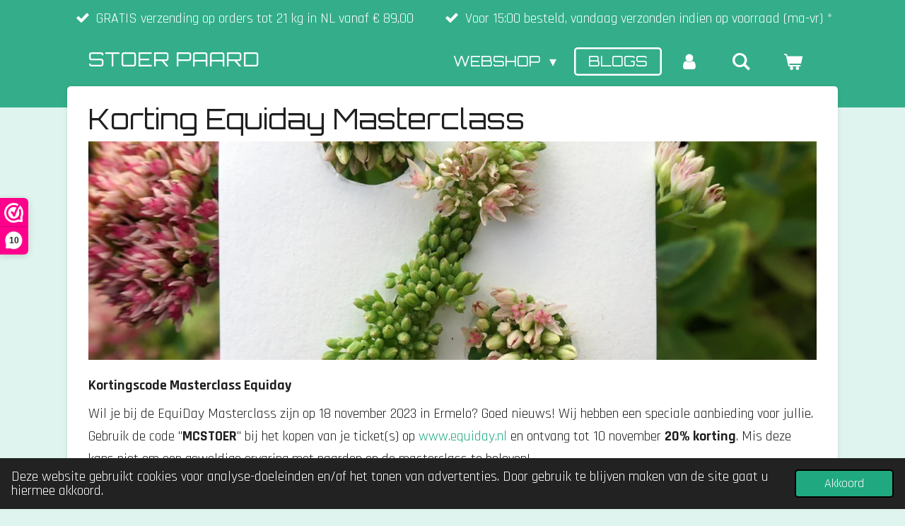

--- FILE ---
content_type: text/html; charset=UTF-8
request_url: https://www.stoerpaard.nl/blogs/1531094_korting-equiday-masterclass
body_size: 12817
content:
<!DOCTYPE html>
<html lang="nl">
    <head>
        <meta http-equiv="Content-Type" content="text/html; charset=utf-8">
        <meta name="viewport" content="width=device-width, initial-scale=1.0, maximum-scale=5.0">
        <meta http-equiv="X-UA-Compatible" content="IE=edge">
        <link rel="canonical" href="https://www.stoerpaard.nl/blogs/1531094_korting-equiday-masterclass">
        <link rel="sitemap" type="application/xml" href="https://www.stoerpaard.nl/sitemap.xml">
        <meta property="og:title" content="Korting Equiday Masterclass / Blogs | stoerpaard">
        <meta property="og:url" content="https://www.stoerpaard.nl/blogs/1531094_korting-equiday-masterclass">
        <base href="https://www.stoerpaard.nl/">
        <meta name="description" property="og:description" content="EquiDay Masterclass 18 november 2023 in Ermelo
MCSTOER 20% korting">
                <script nonce="7092967346c639b582ebf6bbcf040aa5">
            
            window.JOUWWEB = window.JOUWWEB || {};
            window.JOUWWEB.application = window.JOUWWEB.application || {};
            window.JOUWWEB.application = {"backends":[{"domain":"jouwweb.nl","freeDomain":"jouwweb.site"},{"domain":"webador.com","freeDomain":"webadorsite.com"},{"domain":"webador.de","freeDomain":"webadorsite.com"},{"domain":"webador.fr","freeDomain":"webadorsite.com"},{"domain":"webador.es","freeDomain":"webadorsite.com"},{"domain":"webador.it","freeDomain":"webadorsite.com"},{"domain":"jouwweb.be","freeDomain":"jouwweb.site"},{"domain":"webador.ie","freeDomain":"webadorsite.com"},{"domain":"webador.co.uk","freeDomain":"webadorsite.com"},{"domain":"webador.at","freeDomain":"webadorsite.com"},{"domain":"webador.be","freeDomain":"webadorsite.com"},{"domain":"webador.ch","freeDomain":"webadorsite.com"},{"domain":"webador.ch","freeDomain":"webadorsite.com"},{"domain":"webador.mx","freeDomain":"webadorsite.com"},{"domain":"webador.com","freeDomain":"webadorsite.com"},{"domain":"webador.dk","freeDomain":"webadorsite.com"},{"domain":"webador.se","freeDomain":"webadorsite.com"},{"domain":"webador.no","freeDomain":"webadorsite.com"},{"domain":"webador.fi","freeDomain":"webadorsite.com"},{"domain":"webador.ca","freeDomain":"webadorsite.com"},{"domain":"webador.ca","freeDomain":"webadorsite.com"},{"domain":"webador.pl","freeDomain":"webadorsite.com"},{"domain":"webador.com.au","freeDomain":"webadorsite.com"},{"domain":"webador.nz","freeDomain":"webadorsite.com"}],"editorLocale":"nl-NL","editorTimezone":"Europe\/Amsterdam","editorLanguage":"nl","analytics4TrackingId":"G-E6PZPGE4QM","analyticsDimensions":[],"backendDomain":"www.jouwweb.nl","backendShortDomain":"jouwweb.nl","backendKey":"jouwweb-nl","freeWebsiteDomain":"jouwweb.site","noSsl":false,"build":{"reference":"634afd3"},"linkHostnames":["www.jouwweb.nl","www.webador.com","www.webador.de","www.webador.fr","www.webador.es","www.webador.it","www.jouwweb.be","www.webador.ie","www.webador.co.uk","www.webador.at","www.webador.be","www.webador.ch","fr.webador.ch","www.webador.mx","es.webador.com","www.webador.dk","www.webador.se","www.webador.no","www.webador.fi","www.webador.ca","fr.webador.ca","www.webador.pl","www.webador.com.au","www.webador.nz"],"assetsUrl":"https:\/\/assets.jwwb.nl","loginUrl":"https:\/\/www.jouwweb.nl\/inloggen","publishUrl":"https:\/\/www.jouwweb.nl\/v2\/website\/2001621\/publish-proxy","adminUserOrIp":false,"pricing":{"plans":{"lite":{"amount":"700","currency":"EUR"},"pro":{"amount":"1200","currency":"EUR"},"business":{"amount":"2400","currency":"EUR"}},"yearlyDiscount":{"price":{"amount":"0","currency":"EUR"},"ratio":0,"percent":"0%","discountPrice":{"amount":"0","currency":"EUR"},"termPricePerMonth":{"amount":"0","currency":"EUR"},"termPricePerYear":{"amount":"0","currency":"EUR"}}},"hcUrl":{"add-product-variants":"https:\/\/help.jouwweb.nl\/hc\/nl\/articles\/28594307773201","basic-vs-advanced-shipping":"https:\/\/help.jouwweb.nl\/hc\/nl\/articles\/28594268794257","html-in-head":"https:\/\/help.jouwweb.nl\/hc\/nl\/articles\/28594336422545","link-domain-name":"https:\/\/help.jouwweb.nl\/hc\/nl\/articles\/28594325307409","optimize-for-mobile":"https:\/\/help.jouwweb.nl\/hc\/nl\/articles\/28594312927121","seo":"https:\/\/help.jouwweb.nl\/hc\/nl\/sections\/28507243966737","transfer-domain-name":"https:\/\/help.jouwweb.nl\/hc\/nl\/articles\/28594325232657","website-not-secure":"https:\/\/help.jouwweb.nl\/hc\/nl\/articles\/28594252935825"}};
            window.JOUWWEB.brand = {"type":"jouwweb","name":"JouwWeb","domain":"JouwWeb.nl","supportEmail":"support@jouwweb.nl"};
                    
                window.JOUWWEB = window.JOUWWEB || {};
                window.JOUWWEB.websiteRendering = {"locale":"nl-NL","timezone":"Europe\/Amsterdam","routes":{"api\/upload\/product-field":"\/_api\/upload\/product-field","checkout\/cart":"\/winkelwagen","payment":"\/bestelling-afronden\/:publicOrderId","payment\/forward":"\/bestelling-afronden\/:publicOrderId\/forward","public-order":"\/bestelling\/:publicOrderId","checkout\/authorize":"\/winkelwagen\/authorize\/:gateway","wishlist":"\/verlanglijst"}};
                                                    window.JOUWWEB.website = {"id":2001621,"locale":"nl-NL","enabled":true,"title":"stoerpaard","hasTitle":true,"roleOfLoggedInUser":null,"ownerLocale":"nl-NL","plan":"business","freeWebsiteDomain":"jouwweb.site","backendKey":"jouwweb-nl","currency":"EUR","defaultLocale":"nl-NL","url":"https:\/\/www.stoerpaard.nl\/","homepageSegmentId":7678168,"category":"webshop","isOffline":false,"isPublished":true,"locales":["nl-NL"],"allowed":{"ads":false,"credits":true,"externalLinks":true,"slideshow":true,"customDefaultSlideshow":true,"hostedAlbums":true,"moderators":true,"mailboxQuota":10,"statisticsVisitors":true,"statisticsDetailed":true,"statisticsMonths":-1,"favicon":true,"password":true,"freeDomains":2,"freeMailAccounts":1,"canUseLanguages":false,"fileUpload":true,"legacyFontSize":false,"webshop":true,"products":-1,"imageText":false,"search":true,"audioUpload":true,"videoUpload":5000,"allowDangerousForms":false,"allowHtmlCode":true,"mobileBar":true,"sidebar":true,"poll":false,"allowCustomForms":true,"allowBusinessListing":true,"allowCustomAnalytics":true,"allowAccountingLink":true,"digitalProducts":true,"sitemapElement":false},"mobileBar":{"enabled":false,"theme":"accent","email":{"active":false},"location":{"active":false},"phone":{"active":false},"whatsapp":{"active":false},"social":{"active":false,"network":"facebook"}},"webshop":{"enabled":true,"currency":"EUR","taxEnabled":true,"taxInclusive":true,"vatDisclaimerVisible":false,"orderNotice":"<p>Indien je speciale wensen hebt kun je deze doorgeven via het Opmerkingen-veld in de laatste stap.<\/p>","orderConfirmation":null,"freeShipping":true,"freeShippingAmount":"89.00","shippingDisclaimerVisible":false,"pickupAllowed":false,"couponAllowed":true,"detailsPageAvailable":true,"socialMediaVisible":false,"termsPage":7991222,"termsPageUrl":"\/algemene-voorwaarden","extraTerms":"<p>Ik ga akkoord met de algemene voorwaarden<\/p>","pricingVisible":true,"orderButtonVisible":true,"shippingAdvanced":true,"shippingAdvancedBackEnd":true,"soldOutVisible":true,"backInStockNotificationEnabled":true,"canAddProducts":true,"nextOrderNumber":21604,"allowedServicePoints":["postnl","dhl"],"sendcloudConfigured":true,"sendcloudFallbackPublicKey":"a3d50033a59b4a598f1d7ce7e72aafdf","taxExemptionAllowed":false,"invoiceComment":null,"emptyCartVisible":true,"minimumOrderPrice":null,"productNumbersEnabled":false,"wishlistEnabled":true,"hideTaxOnCart":false},"isTreatedAsWebshop":true};                            window.JOUWWEB.cart = {"products":[],"coupon":null,"shippingCountryCode":null,"shippingChoice":null,"breakdown":[]};                            window.JOUWWEB.scripts = ["website-rendering\/webshop"];                        window.parent.JOUWWEB.colorPalette = window.JOUWWEB.colorPalette;
        </script>
                <title>Korting Equiday Masterclass / Blogs | stoerpaard</title>
                                            <link href="https://primary.jwwb.nl/public/x/g/d/temp-cafzrswidiygcoapeguv/touch-icon-iphone.png?bust=1697700480" rel="apple-touch-icon" sizes="60x60">                                                <link href="https://primary.jwwb.nl/public/x/g/d/temp-cafzrswidiygcoapeguv/touch-icon-ipad.png?bust=1697700480" rel="apple-touch-icon" sizes="76x76">                                                <link href="https://primary.jwwb.nl/public/x/g/d/temp-cafzrswidiygcoapeguv/touch-icon-iphone-retina.png?bust=1697700480" rel="apple-touch-icon" sizes="120x120">                                                <link href="https://primary.jwwb.nl/public/x/g/d/temp-cafzrswidiygcoapeguv/touch-icon-ipad-retina.png?bust=1697700480" rel="apple-touch-icon" sizes="152x152">                                                <link href="https://primary.jwwb.nl/public/x/g/d/temp-cafzrswidiygcoapeguv/favicon.png?bust=1697700480" rel="shortcut icon">                                                <link href="https://primary.jwwb.nl/public/x/g/d/temp-cafzrswidiygcoapeguv/favicon.png?bust=1697700480" rel="icon">                                        <meta property="og:image" content="https&#x3A;&#x2F;&#x2F;primary.jwwb.nl&#x2F;unsplash&#x2F;OhL_qEqpef4.jpg&#x3F;enable-io&#x3D;true&amp;enable&#x3D;upscale&amp;fit&#x3D;bounds&amp;width&#x3D;1200">
                    <meta property="og:image" content="https&#x3A;&#x2F;&#x2F;primary.jwwb.nl&#x2F;public&#x2F;x&#x2F;g&#x2F;d&#x2F;temp-cafzrswidiygcoapeguv&#x2F;r6eugk&#x2F;pasted-imagefrimar242023231947gmt0100midden-europesestandaardtijd.png">
                    <meta property="og:image" content="https&#x3A;&#x2F;&#x2F;primary.jwwb.nl&#x2F;public&#x2F;x&#x2F;g&#x2F;d&#x2F;temp-cafzrswidiygcoapeguv&#x2F;ovo651&#x2F;ideal-logo-2.png">
                    <meta property="og:image" content="https&#x3A;&#x2F;&#x2F;primary.jwwb.nl&#x2F;public&#x2F;x&#x2F;g&#x2F;d&#x2F;temp-cafzrswidiygcoapeguv&#x2F;anpfdd&#x2F;pasted-imagesatmar252023214326gmt0100midden-europesestandaardtijd.png&#x3F;enable-io&#x3D;true&amp;enable&#x3D;upscale&amp;fit&#x3D;bounds&amp;width&#x3D;1200">
                    <meta property="og:image" content="https&#x3A;&#x2F;&#x2F;primary.jwwb.nl&#x2F;unsplash&#x2F;e4WUwbcur7Y.jpg&#x3F;enable-io&#x3D;true&amp;enable&#x3D;upscale&amp;fit&#x3D;bounds&amp;width&#x3D;1200">
                                    <meta name="twitter:card" content="summary_large_image">
                        <meta property="twitter:image" content="https&#x3A;&#x2F;&#x2F;primary.jwwb.nl&#x2F;unsplash&#x2F;OhL_qEqpef4.jpg&#x3F;enable-io&#x3D;true&amp;enable&#x3D;upscale&amp;fit&#x3D;bounds&amp;width&#x3D;1200">
                                                    <script>
document.addEventListener('contextmenu',function(e){e.preventDefault();e.stopPropagation();});
document.addEventListener('copy',function(e){e.preventDefault();e.stopPropagation();});
document.addEventListener('cut',function(e){e.preventDefault();e.stopPropagation();});
</script>
<style>
.jw-album-image img, .jw-element-image img { pointer-events: none; -webkit-touch-callout: none; }
.pswp__share-tooltip .pswp__share--download { display: none; }
</style>

<script>(function(n,r){var e=document.createElement("script");e.async=!0,e.src=n+"/sidebar.js?id="+r+"&c="+c(10,r);var t=document.getElementsByTagName("script")[0];t.parentNode.insertBefore(e,t);function c(s,i){var o=Date.now(),a=s*6e4,_=(Math.sin(i)||0)*a;return Math.floor((o+_)/a)}})("https://dashboard.webwinkelkeur.nl",1217251);</script>
                            <script src="https://plausible.io/js/script.manual.js" nonce="7092967346c639b582ebf6bbcf040aa5" data-turbo-track="reload" defer data-domain="shard21.jouwweb.nl"></script>
<link rel="stylesheet" type="text/css" href="https://gfonts.jwwb.nl/css?display=fallback&amp;family=Rajdhani%3A400%2C700%2C400italic%2C700italic%7COrbitron%3A400%2C700%2C400italic%2C700italic" nonce="7092967346c639b582ebf6bbcf040aa5" data-turbo-track="dynamic">
<script src="https://assets.jwwb.nl/assets/build/website-rendering/nl-NL.js?bust=af8dcdef13a1895089e9" nonce="7092967346c639b582ebf6bbcf040aa5" data-turbo-track="reload" defer></script>
<script src="https://assets.jwwb.nl/assets/website-rendering/runtime.4835e39f538d0d17d46f.js?bust=e90f0e79d8291a81b415" nonce="7092967346c639b582ebf6bbcf040aa5" data-turbo-track="reload" defer></script>
<script src="https://assets.jwwb.nl/assets/website-rendering/812.881ee67943804724d5af.js?bust=78ab7ad7d6392c42d317" nonce="7092967346c639b582ebf6bbcf040aa5" data-turbo-track="reload" defer></script>
<script src="https://assets.jwwb.nl/assets/website-rendering/main.a9a7b35cd7f79178d360.js?bust=90b25e3a7431c9c7ef1c" nonce="7092967346c639b582ebf6bbcf040aa5" data-turbo-track="reload" defer></script>
<link rel="preload" href="https://assets.jwwb.nl/assets/website-rendering/styles.c7a2b441bf8d633a2752.css?bust=45105d711e9f45e864c3" as="style">
<link rel="preload" href="https://assets.jwwb.nl/assets/website-rendering/fonts/icons-website-rendering/font/website-rendering.woff2?bust=bd2797014f9452dadc8e" as="font" crossorigin>
<link rel="preconnect" href="https://gfonts.jwwb.nl">
<link rel="stylesheet" type="text/css" href="https://assets.jwwb.nl/assets/website-rendering/styles.c7a2b441bf8d633a2752.css?bust=45105d711e9f45e864c3" nonce="7092967346c639b582ebf6bbcf040aa5" data-turbo-track="dynamic">
<link rel="preconnect" href="https://assets.jwwb.nl">
<link rel="stylesheet" type="text/css" href="https://primary.jwwb.nl/public/x/g/d/temp-cafzrswidiygcoapeguv/style.css?bust=1769113455" nonce="7092967346c639b582ebf6bbcf040aa5" data-turbo-track="dynamic">    </head>
    <body
        id="top"
        class="jw-is-no-slideshow jw-header-is-text jw-is-segment-post jw-is-frontend jw-is-no-sidebar jw-is-messagebar jw-is-no-touch-device jw-is-no-mobile"
                                    data-jouwweb-page="1531094"
                                                data-jouwweb-segment-id="1531094"
                                                data-jouwweb-segment-type="post"
                                                data-template-threshold="960"
                                                data-template-name="boats-banner&#x7C;explorer"
                            itemscope
        itemtype="https://schema.org/NewsArticle"
    >
                                    <meta itemprop="url" content="https://www.stoerpaard.nl/blogs/1531094_korting-equiday-masterclass">
        <a href="#main-content" class="jw-skip-link">
            Ga direct naar de hoofdinhoud        </a>
        <div class="jw-background"></div>
        <div class="jw-body">
            <div class="jw-mobile-menu jw-mobile-is-text js-mobile-menu">
            <button
            type="button"
            class="jw-mobile-menu__button jw-mobile-toggle"
            aria-label="Open / sluit menu"
        >
            <span class="jw-icon-burger"></span>
        </button>
        <div class="jw-mobile-header jw-mobile-header--text">
        <a            class="jw-mobile-header-content"
                            href="/"
                        >
                                        <div class="jw-mobile-text">
                    STOER PAARD                </div>
                    </a>
    </div>

        <a
        href="/winkelwagen"
        class="jw-mobile-menu__button jw-mobile-header-cart"
        aria-label="Bekijk winkelwagen"
    >
        <span class="jw-icon-badge-wrapper">
            <span class="website-rendering-icon-basket" aria-hidden="true"></span>
            <span class="jw-icon-badge hidden" aria-hidden="true"></span>
        </span>
    </a>
    
    </div>
    <div class="jw-mobile-menu-search jw-mobile-menu-search--hidden">
        <form
            action="/zoeken"
            method="get"
            class="jw-mobile-menu-search__box"
        >
            <input
                type="text"
                name="q"
                value=""
                placeholder="Zoeken..."
                class="jw-mobile-menu-search__input"
                aria-label="Zoeken"
            >
            <button type="submit" class="jw-btn jw-btn--style-flat jw-mobile-menu-search__button" aria-label="Zoeken">
                <span class="website-rendering-icon-search" aria-hidden="true"></span>
            </button>
            <button type="button" class="jw-btn jw-btn--style-flat jw-mobile-menu-search__button js-cancel-search" aria-label="Zoekopdracht annuleren">
                <span class="website-rendering-icon-cancel" aria-hidden="true"></span>
            </button>
        </form>
    </div>
            <div class="message-bar message-bar--accent"><div class="message-bar__container"><ul class="message-bar-usps"><li class="message-bar-usps__item"><i class="website-rendering-icon-ok"></i><span>GRATIS verzending op orders tot 21 kg in NL vanaf € 89,00</span></li><li class="message-bar-usps__item"><i class="website-rendering-icon-ok"></i><span>Voor 15:00 besteld, vandaag verzonden indien op voorraad (ma-vr) *</span></li></ul></div></div><header class="header-wrap">
    <div class="container js-topbar-content-container">
        <div class="header">
            <div class="jw-header-logo">
        <div
    class="jw-header jw-header-title-container jw-header-text jw-header-text-toggle"
    data-stylable="false"
>
    <a        id="jw-header-title"
        class="jw-header-title"
                    href="/"
            >
        STOER PAARD    </a>
</div>
</div>
        </div>
        <nav class="menu jw-menu-copy">
            <ul
    id="jw-menu"
    class="jw-menu jw-menu-horizontal"
            >
            <li
    class="jw-menu-item jw-menu-has-submenu"
>
        <a        class="jw-menu-link"
        href="/"                                            data-page-link-id="7678168"
                            >
                <span class="">
            Webshop        </span>
                    <span class="jw-arrow jw-arrow-toplevel"></span>
            </a>
                    <ul
            class="jw-submenu"
                    >
                            <li
    class="jw-menu-item"
>
        <a        class="jw-menu-link"
        href="/nieuw"                                            data-page-link-id="8005913"
                            >
                <span class="">
            Nieuw        </span>
            </a>
                </li>
                            <li
    class="jw-menu-item"
>
        <a        class="jw-menu-link"
        href="/likstenen"                                            data-page-link-id="13125131"
                            >
                <span class="">
            Likstenen        </span>
            </a>
                </li>
                            <li
    class="jw-menu-item"
>
        <a        class="jw-menu-link"
        href="/mini-likstenen"                                            data-page-link-id="13124752"
                            >
                <span class="">
            Mini likstenen        </span>
            </a>
                </li>
                            <li
    class="jw-menu-item"
>
        <a        class="jw-menu-link"
        href="/verveling"                                            data-page-link-id="14861642"
                            >
                <span class="">
            Verveling        </span>
            </a>
                </li>
                            <li
    class="jw-menu-item"
>
        <a        class="jw-menu-link"
        href="/hoeden"                                            data-page-link-id="15133058"
                            >
                <span class="">
            Hoeden        </span>
            </a>
                </li>
                            <li
    class="jw-menu-item jw-menu-has-submenu"
>
        <a        class="jw-menu-link"
        href="/paddock-en-zadelkamer"                                            data-page-link-id="13876323"
                            >
                <span class="">
            Paddock en zadelkamer        </span>
                    <span class="jw-arrow"></span>
            </a>
                    <ul
            class="jw-submenu"
                    >
                            <li
    class="jw-menu-item"
>
        <a        class="jw-menu-link"
        href="/paddock-en-zadelkamer/rijden"                                            data-page-link-id="13876519"
                            >
                <span class="">
            Rijden        </span>
            </a>
                </li>
                            <li
    class="jw-menu-item"
>
        <a        class="jw-menu-link"
        href="/paddock-en-zadelkamer/bitloze-hoofdstellen"                                            data-page-link-id="13786542"
                            >
                <span class="">
            Bitloze hoofdstellen        </span>
            </a>
                </li>
                            <li
    class="jw-menu-item"
>
        <a        class="jw-menu-link"
        href="/paddock-en-zadelkamer/halsters"                                            data-page-link-id="14056885"
                            >
                <span class="">
            Halsters        </span>
            </a>
                </li>
                    </ul>
        </li>
                            <li
    class="jw-menu-item jw-menu-has-submenu"
>
        <a        class="jw-menu-link"
        href="/verzorging"                                            data-page-link-id="14535980"
                            >
                <span class="">
            Verzorging        </span>
                    <span class="jw-arrow"></span>
            </a>
                    <ul
            class="jw-submenu"
                    >
                            <li
    class="jw-menu-item"
>
        <a        class="jw-menu-link"
        href="/verzorging/hoeven"                                            data-page-link-id="15133339"
                            >
                <span class="">
            Hoeven        </span>
            </a>
                </li>
                            <li
    class="jw-menu-item"
>
        <a        class="jw-menu-link"
        href="/verzorging/hoefschoenen"                                            data-page-link-id="7687382"
                            >
                <span class="">
            Hoefschoenen        </span>
            </a>
                </li>
                    </ul>
        </li>
                            <li
    class="jw-menu-item"
>
        <a        class="jw-menu-link"
        href="/verveling-honden-en-katten"                                            data-page-link-id="18787071"
                            >
                <span class="">
            Verveling honden en katten        </span>
            </a>
                </li>
                    </ul>
        </li>
            <li
    class="jw-menu-item jw-menu-is-active"
>
        <a        class="jw-menu-link js-active-menu-item"
        href="/blogs"                                            data-page-link-id="13523268"
                            >
                <span class="">
            Blogs        </span>
            </a>
                </li>
            <li
    class="jw-menu-item"
>
        <a        class="jw-menu-link jw-menu-link--icon"
        href="/account"                                                            title="Account"
            >
                                <span class="website-rendering-icon-user"></span>
                            <span class="hidden-desktop-horizontal-menu">
            Account        </span>
            </a>
                </li>
            <li
    class="jw-menu-item jw-menu-search-item"
>
        <button        class="jw-menu-link jw-menu-link--icon jw-text-button"
                                                                    title="Zoeken"
            >
                                <span class="website-rendering-icon-search"></span>
                            <span class="hidden-desktop-horizontal-menu">
            Zoeken        </span>
            </button>
                
            <div class="jw-popover-container jw-popover-container--inline is-hidden">
                <div class="jw-popover-backdrop"></div>
                <div class="jw-popover">
                    <div class="jw-popover__arrow"></div>
                    <div class="jw-popover__content jw-section-white">
                        <form  class="jw-search" action="/zoeken" method="get">
                            
                            <input class="jw-search__input" type="text" name="q" value="" placeholder="Zoeken..." aria-label="Zoeken" >
                            <button class="jw-search__submit" type="submit" aria-label="Zoeken">
                                <span class="website-rendering-icon-search" aria-hidden="true"></span>
                            </button>
                        </form>
                    </div>
                </div>
            </div>
                        </li>
            <li
    class="jw-menu-item jw-menu-wishlist-item js-menu-wishlist-item jw-menu-wishlist-item--hidden"
>
        <a        class="jw-menu-link jw-menu-link--icon"
        href="/verlanglijst"                                                            title="Verlanglijst"
            >
                                    <span class="jw-icon-badge-wrapper">
                        <span class="website-rendering-icon-heart"></span>
                                            <span class="jw-icon-badge hidden">
                    0                </span>
                            <span class="hidden-desktop-horizontal-menu">
            Verlanglijst        </span>
            </a>
                </li>
            <li
    class="jw-menu-item js-menu-cart-item "
>
        <a        class="jw-menu-link jw-menu-link--icon"
        href="/winkelwagen"                                                            title="Winkelwagen"
            >
                                    <span class="jw-icon-badge-wrapper">
                        <span class="website-rendering-icon-basket"></span>
                                            <span class="jw-icon-badge hidden">
                    0                </span>
                            <span class="hidden-desktop-horizontal-menu">
            Winkelwagen        </span>
            </a>
                </li>
    
    </ul>

    <script nonce="7092967346c639b582ebf6bbcf040aa5" id="jw-mobile-menu-template" type="text/template">
        <ul id="jw-menu" class="jw-menu jw-menu-horizontal">
                            <li
    class="jw-menu-item jw-menu-search-item"
>
                
                 <li class="jw-menu-item jw-mobile-menu-search-item">
                    <form class="jw-search" action="/zoeken" method="get">
                        <input class="jw-search__input" type="text" name="q" value="" placeholder="Zoeken..." aria-label="Zoeken">
                        <button class="jw-search__submit" type="submit" aria-label="Zoeken">
                            <span class="website-rendering-icon-search" aria-hidden="true"></span>
                        </button>
                    </form>
                </li>
                        </li>
                            <li
    class="jw-menu-item jw-menu-has-submenu"
>
        <a        class="jw-menu-link"
        href="/"                                            data-page-link-id="7678168"
                            >
                <span class="">
            Webshop        </span>
                    <span class="jw-arrow jw-arrow-toplevel"></span>
            </a>
                    <ul
            class="jw-submenu"
                    >
                            <li
    class="jw-menu-item"
>
        <a        class="jw-menu-link"
        href="/nieuw"                                            data-page-link-id="8005913"
                            >
                <span class="">
            Nieuw        </span>
            </a>
                </li>
                            <li
    class="jw-menu-item"
>
        <a        class="jw-menu-link"
        href="/likstenen"                                            data-page-link-id="13125131"
                            >
                <span class="">
            Likstenen        </span>
            </a>
                </li>
                            <li
    class="jw-menu-item"
>
        <a        class="jw-menu-link"
        href="/mini-likstenen"                                            data-page-link-id="13124752"
                            >
                <span class="">
            Mini likstenen        </span>
            </a>
                </li>
                            <li
    class="jw-menu-item"
>
        <a        class="jw-menu-link"
        href="/verveling"                                            data-page-link-id="14861642"
                            >
                <span class="">
            Verveling        </span>
            </a>
                </li>
                            <li
    class="jw-menu-item"
>
        <a        class="jw-menu-link"
        href="/hoeden"                                            data-page-link-id="15133058"
                            >
                <span class="">
            Hoeden        </span>
            </a>
                </li>
                            <li
    class="jw-menu-item jw-menu-has-submenu"
>
        <a        class="jw-menu-link"
        href="/paddock-en-zadelkamer"                                            data-page-link-id="13876323"
                            >
                <span class="">
            Paddock en zadelkamer        </span>
                    <span class="jw-arrow"></span>
            </a>
                    <ul
            class="jw-submenu"
                    >
                            <li
    class="jw-menu-item"
>
        <a        class="jw-menu-link"
        href="/paddock-en-zadelkamer/rijden"                                            data-page-link-id="13876519"
                            >
                <span class="">
            Rijden        </span>
            </a>
                </li>
                            <li
    class="jw-menu-item"
>
        <a        class="jw-menu-link"
        href="/paddock-en-zadelkamer/bitloze-hoofdstellen"                                            data-page-link-id="13786542"
                            >
                <span class="">
            Bitloze hoofdstellen        </span>
            </a>
                </li>
                            <li
    class="jw-menu-item"
>
        <a        class="jw-menu-link"
        href="/paddock-en-zadelkamer/halsters"                                            data-page-link-id="14056885"
                            >
                <span class="">
            Halsters        </span>
            </a>
                </li>
                    </ul>
        </li>
                            <li
    class="jw-menu-item jw-menu-has-submenu"
>
        <a        class="jw-menu-link"
        href="/verzorging"                                            data-page-link-id="14535980"
                            >
                <span class="">
            Verzorging        </span>
                    <span class="jw-arrow"></span>
            </a>
                    <ul
            class="jw-submenu"
                    >
                            <li
    class="jw-menu-item"
>
        <a        class="jw-menu-link"
        href="/verzorging/hoeven"                                            data-page-link-id="15133339"
                            >
                <span class="">
            Hoeven        </span>
            </a>
                </li>
                            <li
    class="jw-menu-item"
>
        <a        class="jw-menu-link"
        href="/verzorging/hoefschoenen"                                            data-page-link-id="7687382"
                            >
                <span class="">
            Hoefschoenen        </span>
            </a>
                </li>
                    </ul>
        </li>
                            <li
    class="jw-menu-item"
>
        <a        class="jw-menu-link"
        href="/verveling-honden-en-katten"                                            data-page-link-id="18787071"
                            >
                <span class="">
            Verveling honden en katten        </span>
            </a>
                </li>
                    </ul>
        </li>
                            <li
    class="jw-menu-item jw-menu-is-active"
>
        <a        class="jw-menu-link js-active-menu-item"
        href="/blogs"                                            data-page-link-id="13523268"
                            >
                <span class="">
            Blogs        </span>
            </a>
                </li>
                            <li
    class="jw-menu-item"
>
        <a        class="jw-menu-link jw-menu-link--icon"
        href="/account"                                                            title="Account"
            >
                                <span class="website-rendering-icon-user"></span>
                            <span class="hidden-desktop-horizontal-menu">
            Account        </span>
            </a>
                </li>
                            <li
    class="jw-menu-item jw-menu-wishlist-item js-menu-wishlist-item jw-menu-wishlist-item--hidden"
>
        <a        class="jw-menu-link jw-menu-link--icon"
        href="/verlanglijst"                                                            title="Verlanglijst"
            >
                                    <span class="jw-icon-badge-wrapper">
                        <span class="website-rendering-icon-heart"></span>
                                            <span class="jw-icon-badge hidden">
                    0                </span>
                            <span class="hidden-desktop-horizontal-menu">
            Verlanglijst        </span>
            </a>
                </li>
            
                    </ul>
    </script>
        </nav>
    </div>
</header>
<script nonce="7092967346c639b582ebf6bbcf040aa5">
    JOUWWEB.templateConfig = {
        header: {
            selector: '.header-wrap',
            mobileSelector: '.jw-mobile-menu',
            updatePusher: function (headerHeight, state) {
                // Header
                $('.header-wrap .header').css('min-height', state === 'mobile' ? headerHeight : 0);

                // Slideshow
                var $sliderStyle = $('#sliderStyle');

                if ($sliderStyle.length === 0) {
                    $sliderStyle = $('<style />')
                        .attr('id', 'sliderStyle')
                        .appendTo(document.body);
                }

                $sliderStyle.html('.jw-slideshow-slide-content { padding-top: ' + headerHeight + 'px; padding-bottom: ' + (headerHeight * (2/3)) + 'px; } .bx-controls-direction { margin-top: ' + (headerHeight * (1/6)) + 'px }');

                // make sure slider also gets correct height (because of the added padding)
                $('.jw-slideshow-slide[aria-hidden=false]').each(function (index) {
                    var $this = $(this);
                    headerHeight = $this.outerHeight() > headerHeight ? $this.outerHeight() : headerHeight;
                    $this.closest('.bx-viewport').css({
                        height: headerHeight + 'px',
                    });
                });

                // If a page has a message-bar, offset the mobile nav.
                const $messageBar = $('.message-bar');
                if ($messageBar.length > 0) {
                    $('.js-mobile-menu, .jw-menu-clone').css('top', $messageBar.outerHeight());
                }
            },
        },
        mainContentOffset: function () {
            return $('.jw-section-content').offset().top - 20;
        },

        mobileHeaderText: {
            maxFontSize: 28,
        },
    };
</script>
<div class="main-content">
    
<main id="main-content" class="block-content">
    <div data-section-name="content" class="jw-section jw-section-content jw-responsive">
        
<div class="jw-strip jw-strip--default jw-strip--style-color jw-strip--primary jw-strip--color-default jw-strip--padding-start"><div class="jw-strip__content-container"><div class="jw-strip__content jw-responsive">    
                    
    <h1
        class="jw-heading jw-heading-130 heading__no-margin js-editor-open-settings"
        itemprop="headline"
    >
        Korting Equiday Masterclass    </h1>
    </div></div></div>
<div class="news-page-content-container">
    <div
    id="jw-element-254008859"
    data-jw-element-id="254008859"
        class="jw-tree-node jw-element jw-strip-root jw-tree-container jw-responsive jw-node-is-first-child jw-node-is-last-child"
>
    <div
    id="jw-element-349423680"
    data-jw-element-id="349423680"
        class="jw-tree-node jw-element jw-strip jw-tree-container jw-responsive jw-strip--default jw-strip--style-color jw-strip--color-default jw-strip--padding-both jw-node-is-first-child jw-strip--primary jw-node-is-last-child"
>
    <div class="jw-strip__content-container"><div class="jw-strip__content jw-responsive"><div
    id="jw-element-254008881"
    data-jw-element-id="254008881"
        class="jw-tree-node jw-element jw-image jw-node-is-first-child"
>
    <div
    class="jw-intent jw-element-image jw-element-content jw-element-image-is-left"
            style="width: 100%;"
    >
            
        
                <picture
            class="jw-element-image__image-wrapper jw-image-is-square jw-intrinsic"
            style="padding-top: 30%;"
        >
                                            <img class="jw-element-image__image jw-intrinsic__item" style="--jw-element-image--pan-x: 0.5; --jw-element-image--pan-y: 0.5;" alt="" src="https://primary.jwwb.nl/unsplash/OhL_qEqpef4.jpg?enable-io=true&amp;enable=upscale&amp;crop=3.3333%3A1&amp;width=800" srcset="https://primary.jwwb.nl/unsplash/OhL_qEqpef4.jpg?enable-io=true&amp;crop=3.3333%3A1&amp;width=96 96w, https://primary.jwwb.nl/unsplash/OhL_qEqpef4.jpg?enable-io=true&amp;crop=3.3333%3A1&amp;width=147 147w, https://primary.jwwb.nl/unsplash/OhL_qEqpef4.jpg?enable-io=true&amp;crop=3.3333%3A1&amp;width=226 226w, https://primary.jwwb.nl/unsplash/OhL_qEqpef4.jpg?enable-io=true&amp;crop=3.3333%3A1&amp;width=347 347w, https://primary.jwwb.nl/unsplash/OhL_qEqpef4.jpg?enable-io=true&amp;crop=3.3333%3A1&amp;width=532 532w, https://primary.jwwb.nl/unsplash/OhL_qEqpef4.jpg?enable-io=true&amp;crop=3.3333%3A1&amp;width=816 816w, https://primary.jwwb.nl/unsplash/OhL_qEqpef4.jpg?enable-io=true&amp;crop=3.3333%3A1&amp;width=1252 1252w, https://primary.jwwb.nl/unsplash/OhL_qEqpef4.jpg?enable-io=true&amp;crop=3.3333%3A1&amp;width=1920 1920w" sizes="auto, min(100vw, 1200px), 100vw" loading="lazy" width="800" height="240">                    </picture>

            </div>
</div><div
    id="jw-element-254008887"
    data-jw-element-id="254008887"
        class="jw-tree-node jw-element jw-image-text jw-node-is-last-child"
>
    <div class="jw-element-imagetext-text">
            <p style="text-align: left;"><strong>Kortingscode Masterclass Equiday</strong></p>
<p style="text-align: left;">Wil je bij de EquiDay Masterclass zijn op 18 november 2023 in Ermelo? Goed nieuws! Wij hebben een speciale aanbieding voor jullie. Gebruik de code "<strong>MCSTOER</strong>" bij het kopen van je ticket(s) op <a href="http://www.equiday.nl" data-jwlink-type="extern" data-jwlink-identifier="http://www.equiday.nl" target="_blank" rel="noopener">www.equiday.nl</a> en ontvang tot 10 november <strong>20% korting</strong>. Mis deze kans niet om een ​​geweldige ervaring met paarden en de masterclass te beleven!</p>
<p style="text-align: left;">Tot ziens bij de Masterclass!</p>    </div>
</div></div></div></div></div></div>

<div style="margin-top: .75em" class="jw-strip jw-strip--default jw-strip--style-color jw-strip--color-default"><div class="jw-strip__content-container"><div class="jw-strip__content jw-responsive">    <div class="jw-element-separator-padding">
        <hr class="jw-element-separator jw-text-background" />
    </div>
            <p class="jw-news-page-pagination">
                            <a
                    data-segment-type="post"
                    data-segment-id="1462746"
                    class="js-jouwweb-segment jw-news-page-pagination__link jw-news-page-pagination__link--prev"
                    href="/blogs/1462746_even-er-tussenuit"
                >
                    &laquo;&nbsp;
                    <span class="hidden-md hidden-lg">Vorige</span>
                    <em class="hidden-xs hidden-sm">Even er tussenuit</em>
                </a>
                                        <a
                    data-segment-type="post"
                    data-segment-id="1581520"
                    class="js-jouwweb-segment jw-news-page-pagination__link jw-news-page-pagination__link--next"
                    href="/blogs/1581520_bereid-je-paard-voor-op-oud-en-nieuw"
                >
                    <em class="hidden-xs hidden-sm">Bereid je paard voor op oud en nieuw</em>
                    <span class="hidden-md hidden-lg">Volgende</span>
                    &nbsp;&raquo;
                </a>
                    </p>
    </div></div></div>            </div>
</main>
    </div>
<footer class="block-footer">
    <div
        data-section-name="footer"
        class="jw-section jw-section-footer jw-responsive"
    >
                <div class="jw-strip jw-strip--default jw-strip--style-color jw-strip--primary jw-strip--color-default jw-strip--padding-both"><div class="jw-strip__content-container"><div class="jw-strip__content jw-responsive">            <div
    id="jw-element-124627191"
    data-jw-element-id="124627191"
        class="jw-tree-node jw-element jw-simple-root jw-tree-container jw-responsive jw-node-is-first-child jw-node-is-last-child"
>
    <div
    id="jw-element-121718987"
    data-jw-element-id="121718987"
        class="jw-tree-node jw-element jw-rating jw-node-is-first-child"
>
                        
<div style="text-align: center" class="jw-element-rating-content jw-element-rating--color-yellow jw-element-rating--size-24 jw-element-rating--voting-enabled">
            <form
            name="rating"
            action="#"
        >
        <div class="sr-only">
        Rating: 4.8866666666667 sterren    </div>
    <div class="jw-element-rating__stars">
                                                <input
                    value="1"
                    type="radio"
                    id="rating-121718987-1"
                    name="vote"
                    class="sr-only"
                                    >
                <label for="rating-121718987-1" title="1 ster" class="jw-element-rating__star jw-element-rating__star--full">
                    <span class="sr-only">1 ster</span>
                    <i class="website-rendering-icon-star jw-element-rating__icon-full"></i><i class="website-rendering-icon-star-empty jw-element-rating__icon-empty"></i>
                </label>
                                                            <input
                    value="2"
                    type="radio"
                    id="rating-121718987-2"
                    name="vote"
                    class="sr-only"
                                    >
                <label for="rating-121718987-2" title="2 sterren" class="jw-element-rating__star jw-element-rating__star--full">
                    <span class="sr-only">2 sterren</span>
                    <i class="website-rendering-icon-star jw-element-rating__icon-full"></i><i class="website-rendering-icon-star-empty jw-element-rating__icon-empty"></i>
                </label>
                                                            <input
                    value="3"
                    type="radio"
                    id="rating-121718987-3"
                    name="vote"
                    class="sr-only"
                    checked                >
                <label for="rating-121718987-3" title="3 sterren" class="jw-element-rating__star jw-element-rating__star--full">
                    <span class="sr-only">3 sterren</span>
                    <i class="website-rendering-icon-star jw-element-rating__icon-full"></i><i class="website-rendering-icon-star-empty jw-element-rating__icon-empty"></i>
                </label>
                                                            <input
                    value="4"
                    type="radio"
                    id="rating-121718987-4"
                    name="vote"
                    class="sr-only"
                                    >
                <label for="rating-121718987-4" title="4 sterren" class="jw-element-rating__star jw-element-rating__star--full">
                    <span class="sr-only">4 sterren</span>
                    <i class="website-rendering-icon-star jw-element-rating__icon-full"></i><i class="website-rendering-icon-star-empty jw-element-rating__icon-empty"></i>
                </label>
                                                            <input
                    value="5"
                    type="radio"
                    id="rating-121718987-5"
                    name="vote"
                    class="sr-only"
                                    >
                <label for="rating-121718987-5" title="5 sterren" class="jw-element-rating__star jw-element-rating__star--full">
                    <span class="sr-only">5 sterren</span>
                    <i class="website-rendering-icon-star jw-element-rating__icon-full"></i><i class="website-rendering-icon-star-empty jw-element-rating__icon-empty"></i>
                </label>
                        </div>
                <button type="submit" class="sr-only" tabindex="-1">Stemmen</button>
        </form>
            <span class="jw-element-rating__text jw-element-rating__text--summary">
        150 stemmen    </span>
    <span class="jw-element-rating__text jw-element-rating__text--already-voted" style="display: none;">
        Je hebt al gestemd.    </span>
</div>
</div><div
    id="jw-element-124435947"
    data-jw-element-id="124435947"
        class="jw-tree-node jw-element jw-separator"
>
    <div class="jw-element-separator-padding">
    <hr
        class="jw-element-separator jw-element-separator--thin jw-element-separator--solid"
        style="--jw-element-separator__margin&#x3A;&#x20;1.0000em"
    />
</div>
</div><div
    id="jw-element-211216333"
    data-jw-element-id="211216333"
        class="jw-tree-node jw-element jw-columns jw-tree-container jw-responsive jw-tree-horizontal jw-columns--mode-flex"
>
    <div
    id="jw-element-213715109"
    data-jw-element-id="213715109"
            style="width: 47.491329479769%"
        class="jw-tree-node jw-element jw-column jw-tree-container jw-responsive jw-node-is-first-child"
>
    <div
    id="jw-element-213715110"
    data-jw-element-id="213715110"
        class="jw-tree-node jw-element jw-image jw-node-is-first-child jw-node-is-last-child"
>
    <div
    class="jw-intent jw-element-image jw-element-content jw-element-image-is-right"
            style="width: 141px;"
    >
            
        
                <picture
            class="jw-element-image__image-wrapper jw-image-is-square jw-intrinsic"
            style="padding-top: 37.9888%;"
        >
                                            <img class="jw-element-image__image jw-intrinsic__item" style="--jw-element-image--pan-x: 0.5; --jw-element-image--pan-y: 0.5;" alt="" src="https://primary.jwwb.nl/public/x/g/d/temp-cafzrswidiygcoapeguv/pasted-imagefrimar242023231947gmt0100midden-europesestandaardtijd.png" srcset="https://primary.jwwb.nl/public/x/g/d/temp-cafzrswidiygcoapeguv/r6eugk/pasted-imagefrimar242023231947gmt0100midden-europesestandaardtijd.png?enable-io=true&amp;width=96 96w, https://primary.jwwb.nl/public/x/g/d/temp-cafzrswidiygcoapeguv/r6eugk/pasted-imagefrimar242023231947gmt0100midden-europesestandaardtijd.png?enable-io=true&amp;width=147 147w, https://primary.jwwb.nl/public/x/g/d/temp-cafzrswidiygcoapeguv/r6eugk/pasted-imagefrimar242023231947gmt0100midden-europesestandaardtijd.png?enable-io=true&amp;width=226 226w, https://primary.jwwb.nl/public/x/g/d/temp-cafzrswidiygcoapeguv/r6eugk/pasted-imagefrimar242023231947gmt0100midden-europesestandaardtijd.png?enable-io=true&amp;width=347 347w, https://primary.jwwb.nl/public/x/g/d/temp-cafzrswidiygcoapeguv/r6eugk/pasted-imagefrimar242023231947gmt0100midden-europesestandaardtijd.png?enable-io=true&amp;width=532 532w, https://primary.jwwb.nl/public/x/g/d/temp-cafzrswidiygcoapeguv/r6eugk/pasted-imagefrimar242023231947gmt0100midden-europesestandaardtijd.png?enable-io=true&amp;width=816 816w, https://primary.jwwb.nl/public/x/g/d/temp-cafzrswidiygcoapeguv/r6eugk/pasted-imagefrimar242023231947gmt0100midden-europesestandaardtijd.png?enable-io=true&amp;width=1252 1252w, https://primary.jwwb.nl/public/x/g/d/temp-cafzrswidiygcoapeguv/r6eugk/pasted-imagefrimar242023231947gmt0100midden-europesestandaardtijd.png?enable-io=true&amp;width=1920 1920w" sizes="auto, min(100vw, 141px), 100vw" loading="lazy" width="179" height="68">                    </picture>

            </div>
</div></div><div
    id="jw-element-211230970"
    data-jw-element-id="211230970"
            style="width: 16.393063583815%"
        class="jw-tree-node jw-element jw-column jw-tree-container jw-responsive"
>
    <div
    id="jw-element-122431947"
    data-jw-element-id="122431947"
        class="jw-tree-node jw-element jw-image jw-node-is-first-child jw-node-is-last-child"
>
    <div
    class="jw-intent jw-element-image jw-element-content jw-element-image-is-right"
            style="width: 134px;"
    >
            
        
                <picture
            class="jw-element-image__image-wrapper jw-image-is-square jw-intrinsic"
            style="padding-top: 42.0091%;"
        >
                                            <img class="jw-element-image__image jw-intrinsic__item" style="--jw-element-image--pan-x: 0.5; --jw-element-image--pan-y: 0.18;" alt="" src="https://primary.jwwb.nl/public/x/g/d/temp-cafzrswidiygcoapeguv/ovo651/ideal-logo-2.png?enable-io=true&amp;enable=upscale&amp;crop=2.3804%3A1%2Coffset-y18&amp;width=800" srcset="https://primary.jwwb.nl/public/x/g/d/temp-cafzrswidiygcoapeguv/ovo651/ideal-logo-2.png?enable-io=true&amp;crop=2.3804%3A1%2Coffset-y18&amp;width=96 96w, https://primary.jwwb.nl/public/x/g/d/temp-cafzrswidiygcoapeguv/ovo651/ideal-logo-2.png?enable-io=true&amp;crop=2.3804%3A1%2Coffset-y18&amp;width=147 147w, https://primary.jwwb.nl/public/x/g/d/temp-cafzrswidiygcoapeguv/ovo651/ideal-logo-2.png?enable-io=true&amp;crop=2.3804%3A1%2Coffset-y18&amp;width=226 226w, https://primary.jwwb.nl/public/x/g/d/temp-cafzrswidiygcoapeguv/ovo651/ideal-logo-2.png?enable-io=true&amp;crop=2.3804%3A1%2Coffset-y18&amp;width=347 347w, https://primary.jwwb.nl/public/x/g/d/temp-cafzrswidiygcoapeguv/ovo651/ideal-logo-2.png?enable-io=true&amp;crop=2.3804%3A1%2Coffset-y18&amp;width=532 532w, https://primary.jwwb.nl/public/x/g/d/temp-cafzrswidiygcoapeguv/ovo651/ideal-logo-2.png?enable-io=true&amp;crop=2.3804%3A1%2Coffset-y18&amp;width=816 816w, https://primary.jwwb.nl/public/x/g/d/temp-cafzrswidiygcoapeguv/ovo651/ideal-logo-2.png?enable-io=true&amp;crop=2.3804%3A1%2Coffset-y18&amp;width=1252 1252w, https://primary.jwwb.nl/public/x/g/d/temp-cafzrswidiygcoapeguv/ovo651/ideal-logo-2.png?enable-io=true&amp;crop=2.3804%3A1%2Coffset-y18&amp;width=1920 1920w" sizes="auto, min(100vw, 134px), 100vw" loading="lazy" width="800" height="336.07305936073">                    </picture>

            </div>
</div></div><div
    id="jw-element-213879785"
    data-jw-element-id="213879785"
            style="width: 13.005780346821%"
        class="jw-tree-node jw-element jw-column jw-tree-container jw-responsive"
>
    <div
    id="jw-element-213879793"
    data-jw-element-id="213879793"
        class="jw-tree-node jw-element jw-image jw-node-is-first-child jw-node-is-last-child"
>
    <div
    class="jw-intent jw-element-image jw-element-content jw-element-image-is-left"
            style="width: 54px;"
    >
            
        
                <picture
            class="jw-element-image__image-wrapper jw-image-is-square jw-intrinsic"
            style="padding-top: 98.875%;"
        >
                                            <img class="jw-element-image__image jw-intrinsic__item" style="--jw-element-image--pan-x: 0.5; --jw-element-image--pan-y: 0.5;" alt="" src="https://primary.jwwb.nl/public/x/g/d/temp-cafzrswidiygcoapeguv/pasted-imagesatmar252023214326gmt0100midden-europesestandaardtijd.png" srcset="https://primary.jwwb.nl/public/x/g/d/temp-cafzrswidiygcoapeguv/anpfdd/pasted-imagesatmar252023214326gmt0100midden-europesestandaardtijd.png?enable-io=true&amp;width=96 96w, https://primary.jwwb.nl/public/x/g/d/temp-cafzrswidiygcoapeguv/anpfdd/pasted-imagesatmar252023214326gmt0100midden-europesestandaardtijd.png?enable-io=true&amp;width=147 147w, https://primary.jwwb.nl/public/x/g/d/temp-cafzrswidiygcoapeguv/anpfdd/pasted-imagesatmar252023214326gmt0100midden-europesestandaardtijd.png?enable-io=true&amp;width=226 226w, https://primary.jwwb.nl/public/x/g/d/temp-cafzrswidiygcoapeguv/anpfdd/pasted-imagesatmar252023214326gmt0100midden-europesestandaardtijd.png?enable-io=true&amp;width=347 347w, https://primary.jwwb.nl/public/x/g/d/temp-cafzrswidiygcoapeguv/anpfdd/pasted-imagesatmar252023214326gmt0100midden-europesestandaardtijd.png?enable-io=true&amp;width=532 532w, https://primary.jwwb.nl/public/x/g/d/temp-cafzrswidiygcoapeguv/anpfdd/pasted-imagesatmar252023214326gmt0100midden-europesestandaardtijd.png?enable-io=true&amp;width=816 816w, https://primary.jwwb.nl/public/x/g/d/temp-cafzrswidiygcoapeguv/anpfdd/pasted-imagesatmar252023214326gmt0100midden-europesestandaardtijd.png?enable-io=true&amp;width=1252 1252w, https://primary.jwwb.nl/public/x/g/d/temp-cafzrswidiygcoapeguv/anpfdd/pasted-imagesatmar252023214326gmt0100midden-europesestandaardtijd.png?enable-io=true&amp;width=1920 1920w" sizes="auto, min(100vw, 54px), 100vw" loading="lazy" width="800" height="791">                    </picture>

            </div>
</div></div><div
    id="jw-element-213880230"
    data-jw-element-id="213880230"
            style="width: 23.109826589595%"
        class="jw-tree-node jw-element jw-column jw-tree-container jw-responsive jw-node-is-last-child"
>
    <div
    id="jw-element-122557740"
    data-jw-element-id="122557740"
        class="jw-tree-node jw-element jw-social-follow jw-node-is-first-child jw-node-is-last-child"
>
    <div class="jw-element-social-follow jw-element-social-follow--size-l jw-element-social-follow--style-solid jw-element-social-follow--roundness-round jw-element-social-follow--color-brand"
     style="text-align: center">
    <span class="jw-element-content">
    <a
            href="https://facebook.com/stoerpaard"
            target="_blank"
            rel="noopener"
            style=""
            class="jw-element-social-follow-profile jw-element-social-follow-profile--medium-facebook"
                    >
            <i class="website-rendering-icon-facebook"></i>
        </a><a
            href="https://instagram.com/stoerpaard"
            target="_blank"
            rel="noopener"
            style=""
            class="jw-element-social-follow-profile jw-element-social-follow-profile--medium-instagram"
                    >
            <i class="website-rendering-icon-instagram"></i>
        </a>    </span>
    </div>
</div></div></div><div
    id="jw-element-211199141"
    data-jw-element-id="211199141"
        class="jw-tree-node jw-element jw-image"
>
    <div
    class="jw-intent jw-element-image jw-element-content jw-element-image-is-left"
            style="width: 100%;"
    >
            
        
                <picture
            class="jw-element-image__image-wrapper jw-image-is-square jw-intrinsic"
            style="padding-top: 20.6796%;"
        >
                                            <img class="jw-element-image__image jw-intrinsic__item" style="--jw-element-image--pan-x: 0.5; --jw-element-image--pan-y: 0.53;" alt="" src="https://primary.jwwb.nl/unsplash/e4WUwbcur7Y.jpg?enable-io=true&amp;enable=upscale&amp;crop=4.8357%3A1%2Coffset-y53&amp;width=800" srcset="https://primary.jwwb.nl/unsplash/e4WUwbcur7Y.jpg?enable-io=true&amp;crop=4.8357%3A1%2Coffset-y53&amp;width=96 96w, https://primary.jwwb.nl/unsplash/e4WUwbcur7Y.jpg?enable-io=true&amp;crop=4.8357%3A1%2Coffset-y53&amp;width=147 147w, https://primary.jwwb.nl/unsplash/e4WUwbcur7Y.jpg?enable-io=true&amp;crop=4.8357%3A1%2Coffset-y53&amp;width=226 226w, https://primary.jwwb.nl/unsplash/e4WUwbcur7Y.jpg?enable-io=true&amp;crop=4.8357%3A1%2Coffset-y53&amp;width=347 347w, https://primary.jwwb.nl/unsplash/e4WUwbcur7Y.jpg?enable-io=true&amp;crop=4.8357%3A1%2Coffset-y53&amp;width=532 532w, https://primary.jwwb.nl/unsplash/e4WUwbcur7Y.jpg?enable-io=true&amp;crop=4.8357%3A1%2Coffset-y53&amp;width=816 816w, https://primary.jwwb.nl/unsplash/e4WUwbcur7Y.jpg?enable-io=true&amp;crop=4.8357%3A1%2Coffset-y53&amp;width=1252 1252w, https://primary.jwwb.nl/unsplash/e4WUwbcur7Y.jpg?enable-io=true&amp;crop=4.8357%3A1%2Coffset-y53&amp;width=1920 1920w" sizes="auto, min(100vw, 1200px), 100vw" loading="lazy" width="800" height="165.43689320388">                    </picture>

            </div>
</div><div
    id="jw-element-128977281"
    data-jw-element-id="128977281"
        class="jw-tree-node jw-element jw-image-text jw-node-is-last-child"
>
    <div class="jw-element-imagetext-text">
            <p><span style="color: #9f9f9f;"><a data-jwlink-type="page" data-jwlink-identifier="7991222" data-jwlink-title="Algemene voorwaarden" href="/algemene-voorwaarden" style="color: #9f9f9f;">Algemene voorwaarden</a>&nbsp; &nbsp;&nbsp;<a data-jwlink-type="page" data-jwlink-identifier="7991259" data-jwlink-title="Retourneren" href="/retourneren" style="color: #9f9f9f;">Retourneren</a>&nbsp; &nbsp; <a data-jwlink-type="page" data-jwlink-identifier="13447211" data-jwlink-title="Klachten" href="/klachten">Klachten</a>&nbsp; &nbsp;&nbsp;<a data-jwlink-type="page" data-jwlink-identifier="7991265" data-jwlink-title="Privacybeleid" href="/privacybeleid" data-jwlink-readonly="false" style="color: #9f9f9f;">Privacy beleid</a>&nbsp; &nbsp; <a data-jwlink-type="page" data-jwlink-identifier="7991272" data-jwlink-title="Copyright" href="/copyright" style="color: #9f9f9f;">Copyright&nbsp;</a>&nbsp; <a data-jwlink-type="page" data-jwlink-identifier="13480615" data-jwlink-title="Contact" href="/info">Contact</a></span></p>    </div>
</div></div>                            <div class="jw-credits clear">
                    <div class="jw-credits-owner">
                        <div id="jw-footer-text">
                            <div class="jw-footer-text-content">
                                &copy; 2021-2026 STOERPAARD                            </div>
                        </div>
                    </div>
                    <div class="jw-credits-right">
                                                                    </div>
                </div>
                    </div></div></div>    </div>
</footer>
            
<div class="jw-bottom-bar__container">
    </div>
<div class="jw-bottom-bar__spacer">
    </div>

            <div id="jw-variable-loaded" style="display: none;"></div>
            <div id="jw-variable-values" style="display: none;">
                                    <span data-jw-variable-key="background-color" class="jw-variable-value-background-color"></span>
                                    <span data-jw-variable-key="background" class="jw-variable-value-background"></span>
                                    <span data-jw-variable-key="font-family" class="jw-variable-value-font-family"></span>
                                    <span data-jw-variable-key="paragraph-color" class="jw-variable-value-paragraph-color"></span>
                                    <span data-jw-variable-key="paragraph-link-color" class="jw-variable-value-paragraph-link-color"></span>
                                    <span data-jw-variable-key="paragraph-font-size" class="jw-variable-value-paragraph-font-size"></span>
                                    <span data-jw-variable-key="heading-color" class="jw-variable-value-heading-color"></span>
                                    <span data-jw-variable-key="heading-link-color" class="jw-variable-value-heading-link-color"></span>
                                    <span data-jw-variable-key="heading-font-size" class="jw-variable-value-heading-font-size"></span>
                                    <span data-jw-variable-key="heading-font-family" class="jw-variable-value-heading-font-family"></span>
                                    <span data-jw-variable-key="menu-text-color" class="jw-variable-value-menu-text-color"></span>
                                    <span data-jw-variable-key="menu-text-link-color" class="jw-variable-value-menu-text-link-color"></span>
                                    <span data-jw-variable-key="menu-text-font-size" class="jw-variable-value-menu-text-font-size"></span>
                                    <span data-jw-variable-key="menu-font-family" class="jw-variable-value-menu-font-family"></span>
                                    <span data-jw-variable-key="menu-capitalize" class="jw-variable-value-menu-capitalize"></span>
                                    <span data-jw-variable-key="footer-text-color" class="jw-variable-value-footer-text-color"></span>
                                    <span data-jw-variable-key="footer-text-link-color" class="jw-variable-value-footer-text-link-color"></span>
                                    <span data-jw-variable-key="footer-text-font-size" class="jw-variable-value-footer-text-font-size"></span>
                                    <span data-jw-variable-key="header-color" class="jw-variable-value-header-color"></span>
                                    <span data-jw-variable-key="content-color" class="jw-variable-value-content-color"></span>
                                    <span data-jw-variable-key="accent-color" class="jw-variable-value-accent-color"></span>
                                    <span data-jw-variable-key="footer-color" class="jw-variable-value-footer-color"></span>
                                    <span data-jw-variable-key="menu-text-over-banner-color" class="jw-variable-value-menu-text-over-banner-color"></span>
                            </div>
        </div>
                            <script nonce="7092967346c639b582ebf6bbcf040aa5" type="application/ld+json">[{"@context":"https:\/\/schema.org","@type":"Organization","url":"https:\/\/www.stoerpaard.nl\/","name":"stoerpaard","logo":{"@type":"ImageObject","url":"https:\/\/primary.jwwb.nl\/public\/x\/g\/d\/temp-cafzrswidiygcoapeguv\/sqk637\/stoerpaardgroot800x8002.png?enable-io=true&enable=upscale&height=60","width":60,"height":60}}]</script>
                <script nonce="7092967346c639b582ebf6bbcf040aa5">window.JOUWWEB = window.JOUWWEB || {}; window.JOUWWEB.experiment = {"enrollments":{},"defaults":{"only-annual-discount-restart":"3months-50pct","ai-homepage-structures":"on","checkout-shopping-cart-design":"on","ai-page-wizard-ui":"on","payment-cycle-dropdown":"on","trustpilot-checkout":"widget","improved-homepage-structures":"on","landing-remove-free-wording":"on"}};</script>        <script nonce="7092967346c639b582ebf6bbcf040aa5">window.JOUWWEB.scripts.push("website-rendering/message-bar")</script>
<script nonce="7092967346c639b582ebf6bbcf040aa5">
            window.JOUWWEB = window.JOUWWEB || {};
            window.JOUWWEB.cookieConsent = {"theme":"jw","showLink":false,"content":{"message":"Deze website gebruikt cookies voor analyse-doeleinden en\/of het tonen van advertenties. Door gebruik te blijven maken van de site gaat u hiermee akkoord.","dismiss":"Akkoord"},"autoOpen":true,"cookie":{"name":"cookieconsent_status"}};
        </script>
<script nonce="7092967346c639b582ebf6bbcf040aa5">window.plausible = window.plausible || function() { (window.plausible.q = window.plausible.q || []).push(arguments) };plausible('pageview', { props: {website: 2001621 }});</script>                                </body>
</html>
